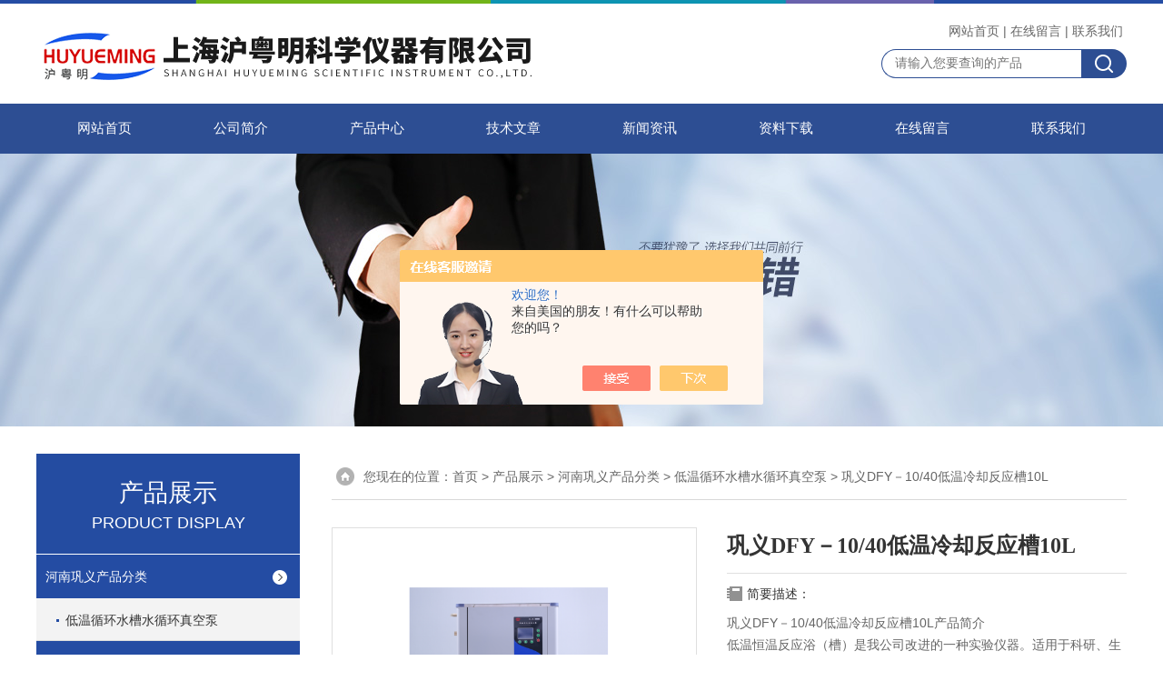

--- FILE ---
content_type: text/html; charset=utf-8
request_url: http://www.hym020.com/su13678967393-Products-36157727/
body_size: 7956
content:
<!DOCTYPE html PUBLIC "-//W3C//DTD XHTML 1.0 Transitional//EN" "http://www.w3.org/TR/xhtml1/DTD/xhtml1-transitional.dtd">
<html xmlns="http://www.w3.org/1999/xhtml">
<head>
<meta http-equiv="Content-Type" content="text/html; charset=utf-8" />
<TITLE>巩义DFY－10/40低温冷却反应槽10L-上海沪粤明科学仪器有限公司</TITLE>
<META NAME="Keywords" CONTENT="巩义DFY－10/40低温冷却反应槽10L">
<META NAME="Description" CONTENT="上海沪粤明科学仪器有限公司所提供的巩义DFY－10/40低温冷却反应槽10L质量可靠、规格齐全,上海沪粤明科学仪器有限公司不仅具有专业的技术水平,更有良好的售后服务和优质的解决方案,欢迎您来电咨询此产品具体参数及价格等详细信息！">
<script src="/ajax/common.ashx" type="text/javascript"></script>
<script src="/ajax/NewPersonalStyle.Classes.SendMSG,NewPersonalStyle.ashx" type="text/javascript"></script>
<script src="/js/videoback.js" type="text/javascript"></script>
<link rel="stylesheet" href="/skins/264004/css/style.css">
<link rel="stylesheet" href="/skins/264004/css/comment.css">

<script src="/skins/264004/js/jquery-3.6.0.min.js"></script>
<link rel="shortcut icon" href="/skins/264004/favicon.ico">
<script type="application/ld+json">
{
"@context": "https://ziyuan.baidu.com/contexts/cambrian.jsonld",
"@id": "http://www.hym020.com/su13678967393-Products-36157727/",
"title": "巩义DFY－10/40低温冷却反应槽10L",
"pubDate": "2021-07-15T11:04:41",
"upDate": "2021-07-15T11:04:41"
    }</script>
<script type="text/javascript" src="/ajax/common.ashx"></script>
<script src="/ajax/NewPersonalStyle.Classes.SendMSG,NewPersonalStyle.ashx" type="text/javascript"></script>
<script type="text/javascript">
var viewNames = "";
var cookieArr = document.cookie.match(new RegExp("ViewNames" + "=[_0-9]*", "gi"));
if (cookieArr != null && cookieArr.length > 0) {
   var cookieVal = cookieArr[0].split("=");
    if (cookieVal[0] == "ViewNames") {
        viewNames = unescape(cookieVal[1]);
    }
}
if (viewNames == "") {
    var exp = new Date();
    exp.setTime(exp.getTime() + 7 * 24 * 60 * 60 * 1000);
    viewNames = new Date().valueOf() + "_" + Math.round(Math.random() * 1000 + 1000);
    document.cookie = "ViewNames" + "=" + escape(viewNames) + "; expires" + "=" + exp.toGMTString();
}
SendMSG.ToSaveViewLog("36157727", "ProductsInfo",viewNames, function() {});
</script>
<script language="javaScript" src="/js/JSChat.js"></script><script language="javaScript">function ChatBoxClickGXH() { DoChatBoxClickGXH('https://chat.chem17.com',255462) }</script><script>!window.jQuery && document.write('<script src="https://public.mtnets.com/Plugins/jQuery/2.2.4/jquery-2.2.4.min.js" integrity="sha384-rY/jv8mMhqDabXSo+UCggqKtdmBfd3qC2/KvyTDNQ6PcUJXaxK1tMepoQda4g5vB" crossorigin="anonymous">'+'</scr'+'ipt>');</script><script type="text/javascript" src="https://chat.chem17.com/chat/KFCenterBox/264004"></script><script type="text/javascript" src="https://chat.chem17.com/chat/KFLeftBox/264004"></script><script>
(function(){
var bp = document.createElement('script');
var curProtocol = window.location.protocol.split(':')[0];
if (curProtocol === 'https') {
bp.src = 'https://zz.bdstatic.com/linksubmit/push.js';
}
else {
bp.src = 'http://push.zhanzhang.baidu.com/push.js';
}
var s = document.getElementsByTagName("script")[0];
s.parentNode.insertBefore(bp, s);
})();
</script>
</head>

<body>


<div id="top">
<div class="top1">
    <div class="t_content">
      <img src="/skins/264004/images/top_bg.jpg">
    </div>
  </div>
  <div class="top2">
    <a href="/"><img src="/skins/264004/images/logo.png" class="f_l logo" alt="上海沪粤明科学仪器有限公司"></a>
    <div class="f_r t_font font">
      <p><a href="/">网站首页</a>|<a href="/order.html">在线留言</a>|<a href="/contact.html">联系我们</a></p>
      <div class="top_search">
          <form id="form1" name="tk" method="post" onsubmit="return checkFrom(this);" action="/products.html">
              <input type="text" class="Search" name="keyword" placeholder="请输入您要查询的产品">
              <input type="submit" value="" name="Submit" class="sear_sub">
          </form>
      </div>    
          
    </div>
  </div>
  <!-- top end -->

<div class="navbox">
  <div class="nav">
    <ul class="clearfix">
      <li><a class="selected blue" href="/">网站首页</a></li>
      <li class="drop-menu-effect"><a href="/aboutus.html" class="blue">公司简介</a></li> 
      <li class="drop-menu-effect"><a href="/products.html" class="blue">产品中心</a></li>
       <li class="drop-menu-effect"><a href="/article.html" class="blue">技术文章</a></li>
      <li class="drop-menu-effect"><a href="/news.html" class="blue">新闻资讯</a></li>
      <li class="drop-menu-effect"><a href="/down.html" class="blue" >资料下载</a> </li>
      <li class="drop-menu-effect"><a href="/order.html" class="blue">在线留言</a></li>
      <li class="drop-menu-effect"><a href="/contact.html" class="blue">联系我们</a></li>
    </ul>
  </div>
</div>
</div>

<div class="ny_banner"></div>

<script src="https://www.chem17.com/mystat.aspx?u=su13678967393"></script>

<div class="cont clear clearfix">
  <div id="ny_left" >
  	      <div class="lnav">
           <div class="sy_title_b">
					<div class="a">产品展示</div>
					<div class="b">PRODUCT DISPLAY </div>
				</div>
			<ul id="pro_nav_lb" class="pro_nav">
    
	   <li id="nynavID"><a href="/su13678967393-ParentList-2271465/" title="河南巩义产品分类"  onMouseOver="showsubmenu('河南巩义产品分类')">河南巩义产品分类</a>
      
		   <ul class="two_profl ml_xl">
		   
		     <li><a href="/su13678967393-SonList-2271484/" title="低温循环水槽水循环真空泵">低温循环水槽水循环真空泵</a></li> 
		     		  
			 </ul>	
                
		   </li> 
		     
         <li><a href="/products.html">查看更多</a></li>
	</ul>
<script language="javascript" type="text/javascript">
try {
    document.getElementById("nynavID" + nynav).className = "dd_hover";
}
catch (e) {}
</script>
  </div>
     <div id="clear"></div>
            <div class="head_ny">
          <div class="title_b">
			<div class="a">相关文章</div>
		  </div>
         </div>
         <ul id="ny_newslb_box1" class="ny_xgwz" >
          
               <li><a href="/su13678967393-Article-2403736/" title="土壤水分温度速测仪的操作方法与使用">土壤水分温度速测仪的操作方法与使用</a></li>
          
               <li><a href="/su13678967393-Article-543451/" title="蒸馏水器的保养和维护">蒸馏水器的保养和维护</a></li>
          
               <li><a href="/su13678967393-Article-1976225/" title="沪粤明LUV－II紫外光老化试验箱技术叁数">沪粤明LUV－II紫外光老化试验箱技术叁数</a></li>
          
               <li><a href="/su13678967393-Article-1012217/" title="真空干燥箱的工作原理：">真空干燥箱的工作原理：</a></li>
          
               <li><a href="/su13678967393-Article-3570795/" title="HYM-1AC 米饭食味计使用说明">HYM-1AC 米饭食味计使用说明</a></li>
          
          </ul>
        <div id="clear"></div>
 </div>
  
  <div id="ny_right">
     <div id="ny_biaoti"><span>您现在的位置：<a href="/">首页</a> > <a href="/products.html">产品展示</a> > <a href="/su13678967393-ParentList-2271465/">河南巩义产品分类</a> > <a href="/su13678967393-SonList-2271484/">低温循环水槽水循环真空泵</a> > 巩义DFY－10/40低温冷却反应槽10L
            
              </span></div>
     <div class="about">
          <div class="PageView">
            <div id="nr_main_box">
              <div id="pro_detail_box01"><!--产品图片和基本资料-->
                <div class="proimgbox"><a href="http://img80.chem17.com/gxhpic_a4140f194e/24e8f035994b740a8c8c42065ae115564e52ba54046ce62955aefa11343336898dc6e3365ded449e.png" class="proimg" target="_blank"><img src="http://img80.chem17.com/gxhpic_a4140f194e/24e8f035994b740a8c8c42065ae115564e52ba54046ce62955aefa11343336898dc6e3365ded449e.png" alt="巩义DFY－10/40低温冷却反应槽10L"/><i class="iblock"></i></a></div>
                <div id="pro_detail_text"><!--产品基本信息-->
                  <h1>巩义DFY－10/40低温冷却反应槽10L</h1>
                  <div class="pro_ms">
                    <div class="bt">简要描述：</div>
                    <div class="desc">巩义DFY－10/40低温冷却反应槽10L产品简介</br>  低温恒温反应浴（槽）是我公司改进的一种实验仪器。适用于科研、生物、物理、医药、化工等部门进行低温实验，可代替干冰和液氮做低温反应和相关设备提供低温条件，又可以作为低温恒温水槽做运用粘度的测定，具有底部磁力搅拌，分两段搅拌，使不锈钢槽内温度更均匀，智能控温等特点。</div>
                  	<div class="cs_wrap">
                        <p class="cs">更新时间：2021-07-15</p>
                        <p class="cs">访问量：571</p>
                        <p class="cs">厂商性质：经销商</p>
                        <p class="cs">生产地址：</p>
                    </div>
                   
                  </div>
                  <div class="pro_btn">
                     <a href="#order" class="zxxj">在线询价</a>
                     <a href="/contact.html" class="pro_lxwm">联系我们</a>
                  </div>
                </div><!--产品基本信息-->
              </div>
              <div id="ny_pro_box02"><!--商品介绍、详细参数、售后服务-->
                <div id="con"><!--TAB切换 BOX-->
                  <ul id="tags"><!--TAB 标题切换-->
                    <li class=selectTag><A onmouseover="selectTag('tagContent0',this)" href="javascript:void(0)"onFocus="this.blur()">产品介绍：</A> </li>
                  </ul><!--TAB 标题切换 END-->
                  <div id=tagContent><!--内容-->
                    <div class="tagContent selectTag" id=tagContent0><p><strong><span style="font-family: 宋体;font-size: 20px"><span style="font-family:宋体">一</span></span></strong><strong><span style="font-family: 宋体;font-size: 20px"><span style="font-family:宋体">、<strong>巩义DFY－10/40低温冷却反应槽10L</strong></span></span></strong><strong><span style="font-family: 宋体;font-size: 20px"><span style="font-family:宋体">产品简介</span></span></strong></p><p><span style=";font-family:宋体;font-size:14px"><span style="font-family:Calibri">&nbsp; </span><span style="font-family:宋体">低温恒温反应浴（槽）是我公司改进的一种实验仪器。适用于科研、生物、物理、医药、化工等部门进行低温实验，可代替干冰和液氮做低温反应和相关设备提供低温条件，又可以作为低温恒温水槽做运用粘度的测定，具有底部磁力搅拌，分两段搅拌，使不锈钢槽内温度更均匀，智能控温等特点。</span></span></p><p><span style=";font-family:宋体;font-size:14px"><span style="font-family:宋体"><br/></span></span></p><p><span style=";font-family:宋体;font-size:14px"><span style="font-family:宋体"></span></span><strong>巩义DFY－10/40低温冷却反应槽10L</strong><strong></strong><strong><span style="font-family: 宋体;font-size: 14px"><span style="font-family:宋体">技术参数：</span></span></strong></p><p><span style=";font-family:Calibri;font-size:14px">&nbsp;</span></p><table border="0" cellspacing="0" align="center" width="768" style="width: 732px;"><tbody><tr style="height:44px" class="firstRow"><td width="107" valign="center" rowspan="2" style="padding: 0px; border-width: 1px; border-style: solid; border-color: windowtext; background: rgb(255, 255, 255);"><p><span style=";font-family:Calibri;font-size:14px">规格型号</span></p></td><td width="76" valign="center" rowspan="2" style="padding: 0px; border-left: none; border-right: 1px solid windowtext; border-top: 1px solid windowtext; border-bottom: 1px solid windowtext; background: rgb(255, 255, 255);"><p><span style=";font-family:Calibri;font-size:14px">储液容积<span style="font-family:Calibri">L</span></span></p></td><td width="85" valign="center" rowspan="2" style="padding: 0px; border-left: none; border-right: 1px solid windowtext; border-top: 1px solid windowtext; border-bottom: 1px solid windowtext; background: rgb(255, 255, 255);"><p><span style=";font-family:Calibri;font-size:14px">空载调节范围 </span><span style="font-family:宋体;font-size:14px"><span style="font-family:宋体">℃</span></span></p></td><td width="66" valign="center" rowspan="2" style="padding: 0px; border-left: none; border-right: 1px solid windowtext; border-top: 1px solid windowtext; border-bottom: 1px solid windowtext; background: rgb(255, 255, 255);"><p><span style=";font-family:Calibri;font-size:14px">控温精度</span><span style="font-family:宋体;font-size:14px"><span style="font-family:宋体">℃</span></span></p></td><td width="95" valign="center" rowspan="2" style="padding: 0px; border-left: none; border-right: 1px solid windowtext; border-top: 1px solid windowtext; border-bottom: 1px solid windowtext; background: rgb(255, 255, 255);"><p><span style=";font-family:Calibri;font-size:14px">制冷量<span style="font-family:Calibri">(W)</span></span></p></td><td width="85" valign="center" rowspan="2" style="padding: 0px; border-left: none; border-right: 1px solid windowtext; border-top: 1px solid windowtext; border-bottom: 1px solid windowtext; background: rgb(255, 255, 255);"><p><span style=";font-family:Calibri;font-size:14px">流量<span style="font-family:Calibri">L/min</span></span></p></td><td width="76" valign="center" rowspan="2" style="padding: 0px; border-left: none; border-right: 1px solid windowtext; border-top: 1px solid windowtext; border-bottom: 1px solid windowtext; background: rgb(255, 255, 255);"><p><span style=";font-family:Calibri;font-size:14px">扬程<span style="font-family:Calibri">m</span></span></p></td><td width="76" valign="center" rowspan="2" style="padding: 0px; border-left: none; border-right: 1px solid windowtext; border-top: 1px solid windowtext; border-bottom: 1px solid windowtext; background: rgb(255, 255, 255);"><p><span style=";font-family:Calibri;font-size:14px">电源</span></p></td><td width="104" valign="center" rowspan="2" style="padding: 0px; border-left: none; border-right: 1px solid windowtext; border-top: 1px solid windowtext; border-bottom: 1px solid windowtext; background: rgb(255, 255, 255);"><p><span style=";font-family:Calibri;font-size:14px">实用开口径<span style="font-family:Calibri">mm</span></span></p></td></tr><tr style="height:44px"></tr><tr style="height:44px"><td width="107" valign="center" style="padding: 0px; border-left: 1px solid windowtext; border-right: 1px solid windowtext; border-top: none; border-bottom: 1px solid windowtext; background: rgb(255, 255, 255);"><p><span style=";font-family:Calibri;font-size:14px">DFY<span style="font-family:宋体">－</span><span style="font-family:Calibri">10/10</span></span></p></td><td width="76" valign="center" style="padding: 0px; border-left: none; border-right: 1px solid windowtext; border-top: none; border-bottom: 1px solid windowtext; background: rgb(255, 255, 255);"><p><span style=";font-family:Calibri;font-size:14px">10</span></p></td><td width="85" valign="center" style="padding: 0px; border-left: none; border-right: 1px solid windowtext; border-top: none; border-bottom: 1px solid windowtext; background: rgb(255, 255, 255);"><p><span style=";font-family:Calibri;font-size:14px">－<span style="font-family:Calibri">12</span><span style="font-family:宋体">～</span><span style="font-family:Calibri">98</span></span></p></td><td width="66" valign="center" rowspan="8" style="padding: 0px; border-left: none; border-right: 1px solid windowtext; border-top: none; border-bottom: 1px solid windowtext; background: rgb(255, 255, 255);"><p><span style=";font-family:Calibri;font-size:14px">&plusmn;0.1</span></p></td><td width="95" valign="center" style="padding: 0px; border-left: none; border-right: 1px solid windowtext; border-top: none; border-bottom: 1px solid windowtext; background: rgb(255, 255, 255);"><p><span style=";font-family:Calibri;font-size:14px">1825<span style="font-family:宋体">－</span><span style="font-family:Calibri">820</span></span></p></td><td width="85" valign="center" rowspan="8" style="padding: 0px; border-left: none; border-right: 1px solid windowtext; border-top: none; border-bottom: 1px solid windowtext; background: rgb(255, 255, 255);"><p><span style=";font-family:Calibri;font-size:14px">35 L/min</span></p></td><td width="76" valign="center" rowspan="8" style="padding: 0px; border-left: none; border-right: 1px solid windowtext; border-top: none; border-bottom: 1px solid windowtext; background: rgb(255, 255, 255);"><p><span style=";font-family:Calibri;font-size:14px">4-6</span></p></td><td width="76" valign="center" rowspan="8" style="padding: 0px; border-left: none; border-right: 1px solid windowtext; border-top: none; border-bottom: 1px solid windowtext; background: rgb(255, 255, 255);"><p><span style=";font-family:Calibri;font-size:14px">220V &plusmn;10% 50Hz</span></p></td><td width="104" valign="center" rowspan="8" style="padding: 0px; border-left: none; border-right: 1px solid windowtext; border-top: none; border-bottom: 1px solid windowtext; background: rgb(255, 255, 255);"><p><span style=";font-family:Calibri;font-size:14px">&Phi;285</span></p></td></tr><tr style="height:44px"><td width="107" valign="center" style="padding: 0px; border-left: 1px solid windowtext; border-right: 1px solid windowtext; border-top: none; border-bottom: 1px solid windowtext; background: rgb(255, 255, 255);"><p><span style=";font-family:Calibri;font-size:14px">DFY<span style="font-family:宋体">－</span><span style="font-family:Calibri">10/20</span></span></p></td><td width="76" valign="center" style="padding: 0px; border-left: none; border-right: 1px solid windowtext; border-top: none; border-bottom: 1px solid windowtext; background: rgb(255, 255, 255);"><p><span style=";font-family:Calibri;font-size:14px">10</span></p></td><td width="85" valign="center" style="padding: 0px; border-left: none; border-right: 1px solid windowtext; border-top: none; border-bottom: 1px solid windowtext; background: rgb(255, 255, 255);"><p><span style=";font-family:Calibri;font-size:14px">－<span style="font-family:Calibri">23</span><span style="font-family:宋体">～</span><span style="font-family:Calibri">98</span></span></p></td><td width="95" valign="center" style="padding: 0px; border-left: none; border-right: 1px solid windowtext; border-top: none; border-bottom: 1px solid windowtext; background: rgb(255, 255, 255);"><p><span style=";font-family:Calibri;font-size:14px">2100<span style="font-family:宋体">－</span><span style="font-family:Calibri">780</span></span></p></td></tr><tr style="height:44px"><td width="107" valign="center" style="padding: 0px; border-left: 1px solid windowtext; border-right: 1px solid windowtext; border-top: none; border-bottom: 1px solid windowtext; background: rgb(255, 255, 255);"><p><span style=";font-family:Calibri;font-size:14px">DFY<span style="font-family:宋体">－</span><span style="font-family:Calibri">10/25</span></span></p></td><td width="76" valign="center" style="padding: 0px; border-left: none; border-right: 1px solid windowtext; border-top: none; border-bottom: 1px solid windowtext; background: rgb(255, 255, 255);"><p><span style=";font-family:Calibri;font-size:14px">10</span></p></td><td width="85" valign="center" style="padding: 0px; border-left: none; border-right: 1px solid windowtext; border-top: none; border-bottom: 1px solid windowtext; background: rgb(255, 255, 255);"><p><span style=";font-family:Calibri;font-size:14px">－<span style="font-family:Calibri">26</span><span style="font-family:宋体">～</span><span style="font-family:Calibri">98</span></span></p></td><td width="95" valign="center" style="padding: 0px; border-left: none; border-right: 1px solid windowtext; border-top: none; border-bottom: 1px solid windowtext; background: rgb(255, 255, 255);"><p><span style=";font-family:Calibri;font-size:14px">2170<span style="font-family:宋体">－</span><span style="font-family:Calibri">780</span></span></p></td></tr><tr style="height:44px"><td width="107" valign="center" style="padding: 0px; border-left: 1px solid windowtext; border-right: 1px solid windowtext; border-top: none; border-bottom: 1px solid windowtext; background: rgb(255, 255, 255);"><p><span style=";font-family:Calibri;font-size:14px">DFY<span style="font-family:宋体">－</span><span style="font-family:Calibri">10/30</span></span></p></td><td width="76" valign="center" style="padding: 0px; border-left: none; border-right: 1px solid windowtext; border-top: none; border-bottom: 1px solid windowtext; background: rgb(255, 255, 255);"><p><span style=";font-family:Calibri;font-size:14px">10</span></p></td><td width="85" valign="center" style="padding: 0px; border-left: none; border-right: 1px solid windowtext; border-top: none; border-bottom: 1px solid windowtext; background: rgb(255, 255, 255);"><p><span style=";font-family:Calibri;font-size:14px">－<span style="font-family:Calibri">32</span><span style="font-family:宋体">～</span><span style="font-family:Calibri">98</span></span></p></td><td width="95" valign="center" style="padding: 0px; border-left: none; border-right: 1px solid windowtext; border-top: none; border-bottom: 1px solid windowtext; background: rgb(255, 255, 255);"><p><span style=";font-family:Calibri;font-size:14px">2436<span style="font-family:宋体">－</span><span style="font-family:Calibri">820</span></span></p></td></tr><tr style="height:44px"><td width="107" valign="center" style="padding: 0px; border-left: 1px solid windowtext; border-right: 1px solid windowtext; border-top: none; border-bottom: 1px solid windowtext; background: rgb(255, 255, 255);"><p><span style=";font-family:Calibri;font-size:14px">DFY<span style="font-family:宋体">－</span><span style="font-family:Calibri">10/40</span></span></p></td><td width="76" valign="center" style="padding: 0px; border-left: none; border-right: 1px solid windowtext; border-top: none; border-bottom: 1px solid windowtext; background: rgb(255, 255, 255);"><p><span style=";font-family:Calibri;font-size:14px">10</span></p></td><td width="85" valign="center" style="padding: 0px; border-left: none; border-right: 1px solid windowtext; border-top: none; border-bottom: 1px solid windowtext; background: rgb(255, 255, 255);"><p><span style=";font-family:Calibri;font-size:14px">－<span style="font-family:Calibri">40</span><span style="font-family:宋体">～</span><span style="font-family:Calibri">98</span></span></p></td><td width="95" valign="center" style="padding: 0px; border-left: none; border-right: 1px solid windowtext; border-top: none; border-bottom: 1px solid windowtext; background: rgb(255, 255, 255);"><p><span style=";font-family:Calibri;font-size:14px">2548<span style="font-family:宋体">－</span><span style="font-family:Calibri">980</span></span></p></td></tr><tr style="height:44px"><td width="107" valign="center" style="padding: 0px; border-left: 1px solid windowtext; border-right: 1px solid windowtext; border-top: none; border-bottom: 1px solid windowtext; background: rgb(255, 255, 255);"><p><span style=";font-family:Calibri;font-size:14px">DFY<span style="font-family:宋体">－</span><span style="font-family:Calibri">10/60</span></span></p></td><td width="76" valign="center" style="padding: 0px; border-left: none; border-right: 1px solid windowtext; border-top: none; border-bottom: 1px solid windowtext; background: rgb(255, 255, 255);"><p><span style=";font-family:Calibri;font-size:14px">10</span></p></td><td width="85" valign="center" style="padding: 0px; border-left: none; border-right: 1px solid windowtext; border-top: none; border-bottom: 1px solid windowtext; background: rgb(255, 255, 255);"><p><span style=";font-family:Calibri;font-size:14px">－<span style="font-family:Calibri">63</span><span style="font-family:宋体">～</span><span style="font-family:Calibri">98</span></span></p></td><td width="95" valign="center" style="padding: 0px; border-left: none; border-right: 1px solid windowtext; border-top: none; border-bottom: 1px solid windowtext; background: rgb(255, 255, 255);"><p><span style=";font-family:Calibri;font-size:14px">2732<span style="font-family:宋体">－</span><span style="font-family:Calibri">310</span></span></p></td></tr><tr style="height:44px"><td width="107" valign="center" style="padding: 0px; border-left: 1px solid windowtext; border-right: 1px solid windowtext; border-top: none; border-bottom: 1px solid windowtext; background: rgb(255, 255, 255);"><p><span style=";font-family:Calibri;font-size:14px">DFY<span style="font-family:宋体">－</span><span style="font-family:Calibri">10/80</span></span></p></td><td width="76" valign="center" style="padding: 0px; border-left: none; border-right: 1px solid windowtext; border-top: none; border-bottom: 1px solid windowtext; background: rgb(255, 255, 255);"><p><span style=";font-family:Calibri;font-size:14px">10</span></p></td><td width="85" valign="center" style="padding: 0px; border-left: none; border-right: 1px solid windowtext; border-top: none; border-bottom: 1px solid windowtext; background: rgb(255, 255, 255);"><p><span style=";font-family:Calibri;font-size:14px">－<span style="font-family:Calibri">83</span><span style="font-family:宋体">～</span><span style="font-family:Calibri">98</span></span></p></td><td width="95" valign="center" style="padding: 0px; border-left: none; border-right: 1px solid windowtext; border-top: none; border-bottom: 1px solid windowtext; background: rgb(255, 255, 255);"><p><span style=";font-family:Calibri;font-size:14px">2900<span style="font-family:宋体">－</span><span style="font-family:Calibri">230</span></span></p></td></tr><tr style="height:45px"><td width="107" valign="center" style="padding: 0px; border-left: 1px solid windowtext; border-right: 1px solid windowtext; border-top: none; border-bottom: 1px solid windowtext; background: rgb(255, 255, 255);"><p><span style=";font-family:Calibri;font-size:14px">DFY<span style="font-family:宋体">－</span><span style="font-family:Calibri">10/120</span></span></p></td><td width="76" valign="center" style="padding: 0px; border-left: none; border-right: 1px solid windowtext; border-top: none; border-bottom: 1px solid windowtext; background: rgb(255, 255, 255);"><p><span style=";font-family:Calibri;font-size:14px">10</span></p></td><td width="85" valign="center" style="padding: 0px; border-left: none; border-right: 1px solid windowtext; border-top: none; border-bottom: 1px solid windowtext; background: rgb(255, 255, 255);"><p><span style=";font-family:Calibri;font-size:14px">－<span style="font-family:Calibri">120</span><span style="font-family:宋体">～</span><span style="font-family:Calibri">98</span></span></p></td><td width="95" valign="center" style="padding: 0px; border-left: none; border-right: 1px solid windowtext; border-top: none; border-bottom: 1px solid windowtext; background: rgb(255, 255, 255);"><p><span style=";font-family:Calibri;font-size:14px">2982<span style="font-family:宋体">－</span><span style="font-family:Calibri">200</span></span></p></td></tr></tbody></table><p style="white-space: normal;"><strong><span style="font-family: 宋体; font-size: 20px;">产品简介</span></strong></p><p style="white-space: normal;"><span style="font-family: 宋体;"><span style="font-family: Calibri;">&nbsp;&nbsp;</span>低温恒温反应浴（槽）是我公司改进的一种实验仪器。适用于科研、生物、物理、医药、化工等部门进行低温实验，可代替干冰和液氮做低温反应和相关设备提供低温条件，又可以作为低温恒温水槽做运用粘度的测定，具有底部磁力搅拌，分两段搅拌，使不锈钢槽内温度更均匀，智能控温等特点。</span></p><p style="white-space: normal;"><strong><span style="font-family: 宋体; font-size: 20px;">产品简介</span></strong></p><p style="white-space: normal;"><span style="font-family: 宋体;"><span style="font-family: Calibri;">&nbsp;&nbsp;</span>低温恒温反应浴（槽）是我公司改进的一种实验仪器。适用于科研、生物、物理、医药、化工等部门进行低温实验，可代替干冰和液氮做低温反应和相关设备提供低温条件，又可以作为低温恒温水槽做运用粘度的测定，具有底部磁力搅拌，分两段搅拌，使不锈钢槽内温度更均匀，智能控温等特点。</span></p><p><br/></p></div><!--商品介绍 END-->
                    
                    <div id="nr_textbox"><link rel="stylesheet" type="text/css" href="/css/MessageBoard_style.css">
<script language="javascript" src="/skins/Scripts/order.js?v=20210318" type="text/javascript"></script>
<a name="order" id="order"></a>
<div class="ly_msg" id="ly_msg">
<form method="post" name="form2" id="form2">
	<h3>留言框  </h3>
	<ul>
		<li>
			<h4 class="xh">产品：</h4>
			<div class="msg_ipt1"><input class="textborder" size="30" name="Product" id="Product" value="巩义DFY－10/40低温冷却反应槽10L"  placeholder="请输入产品名称" /></div>
		</li>
		<li>
			<h4>您的单位：</h4>
			<div class="msg_ipt12"><input class="textborder" size="42" name="department" id="department"  placeholder="请输入您的单位名称" /></div>
		</li>
		<li>
			<h4 class="xh">您的姓名：</h4>
			<div class="msg_ipt1"><input class="textborder" size="16" name="yourname" id="yourname"  placeholder="请输入您的姓名"/></div>
		</li>
		<li>
			<h4 class="xh">联系电话：</h4>
			<div class="msg_ipt1"><input class="textborder" size="30" name="phone" id="phone"  placeholder="请输入您的联系电话"/></div>
		</li>
		<li>
			<h4>常用邮箱：</h4>
			<div class="msg_ipt12"><input class="textborder" size="30" name="email" id="email" placeholder="请输入您的常用邮箱"/></div>
		</li>
        <li>
			<h4>省份：</h4>
			<div class="msg_ipt12"><select id="selPvc" class="msg_option">
							<option value="0" selected="selected">请选择您所在的省份</option>
			 <option value="1">安徽</option> <option value="2">北京</option> <option value="3">福建</option> <option value="4">甘肃</option> <option value="5">广东</option> <option value="6">广西</option> <option value="7">贵州</option> <option value="8">海南</option> <option value="9">河北</option> <option value="10">河南</option> <option value="11">黑龙江</option> <option value="12">湖北</option> <option value="13">湖南</option> <option value="14">吉林</option> <option value="15">江苏</option> <option value="16">江西</option> <option value="17">辽宁</option> <option value="18">内蒙古</option> <option value="19">宁夏</option> <option value="20">青海</option> <option value="21">山东</option> <option value="22">山西</option> <option value="23">陕西</option> <option value="24">上海</option> <option value="25">四川</option> <option value="26">天津</option> <option value="27">新疆</option> <option value="28">西藏</option> <option value="29">云南</option> <option value="30">浙江</option> <option value="31">重庆</option> <option value="32">香港</option> <option value="33">澳门</option> <option value="34">中国台湾</option> <option value="35">国外</option>	
                             </select></div>
		</li>
		<li>
			<h4>详细地址：</h4>
			<div class="msg_ipt12"><input class="textborder" size="50" name="addr" id="addr" placeholder="请输入您的详细地址"/></div>
		</li>
		
        <li>
			<h4>补充说明：</h4>
			<div class="msg_ipt12 msg_ipt0"><textarea class="areatext" style="width:100%;" name="message" rows="8" cols="65" id="message"  placeholder="请输入您的任何要求、意见或建议"></textarea></div>
		</li>
		<li>
			<h4 class="xh">验证码：</h4>
			<div class="msg_ipt2">
            	<div class="c_yzm">
                    <input class="textborder" size="4" name="Vnum" id="Vnum"/>
                    <a href="javascript:void(0);" class="yzm_img"><img src="/Image.aspx" title="点击刷新验证码" onclick="this.src='/image.aspx?'+ Math.random();"  width="90" height="34" /></a>
                </div>
                <span>请输入计算结果（填写阿拉伯数字），如：三加四=7</span>
            </div>
		</li>
		<li>
			<h4></h4>
			<div class="msg_btn"><input type="button" onclick="return Validate();" value="提 交" name="ok"  class="msg_btn1"/><input type="reset" value="重 填" name="no" /></div>
		</li>
	</ul>	
    <input name="PvcKey" id="PvcHid" type="hidden" value="" />
</form>
</div>
<div id="clear"	></div></div>
                    <div id="clear"	></div>	
                     <!--内容底部功能条-->
                     <div class="dcont"></div>
    <div id="news_sx">
        <li class="sx_left">上一篇：<a href="/su13678967393-Products-36157703/">DFY－10/30巩义低温冷却反应槽10L</a><br />下一篇：<a href="/su13678967393-Products-36157767/">巩义低温冷却反应槽10L DFY－10/60</a></li>
        <li class="sx_right"><a href="/products.html">返回</a></li>
      </div>
                    <!--内容底部功能条--> 
                    
                    
                  </div>
                </div><!--TAB 内容 end-->
              </div><!--商品介绍、详细参数、售后服务 END--> 
            </div>
          </div>
        </div> 
  </div>
    
</div>

<div id="clear"></div>

 <div class="footer">
  <div class="w1200">
    <div class="footaddress"> <i class="flogo"></i>
      <div class="ftext">上海市嘉定区马陆崇教路11</div>
    </div>
    <!--footaddress-->
    <div class="foottel"> <i class="flogo"></i>
      <div class="ftext">电话：021-53751203</div>
    </div>
    <!--footlogo/-->
    <div class="footemail"> <i class="flogo"></i>
      <div class="ftext">457903060@qq.com</div>
    </div>
    <!--footlogo/-->
    <div class="clears"></div>
  </div>
  <!--width1000/--> 
</div>
<div class="copyright"> 
 <div class="w1200">
上海沪粤明科学仪器有限公司 版权所有&copy;2026&nbsp;&nbsp;技术支持：<A href="https://www.chem17.com" target="_blank" rel="nofollow">化工仪器网</A>&nbsp;&nbsp;<A href="https://www.chem17.com/login" target="_blank" rel="nofollow">管理登陆</A>&nbsp;&nbsp;<a href="http://beian.miit.gov.cn/" target="_blank" rel="nofollow">备案号：沪ICP备09036205号-4</a>&nbsp;&nbsp;<a href="/sitemap.xml" target="_blank">sitemap.xml</a></div> </div>


<div id="gxhxwtmobile" style="display:none;">13818412088</div> 
<div class="fixed-bar" style="display:none;">
	<div class="wide-bar">
		<div class="consult-box">
			<div class="consult-header clearfix">
			<div class="consult-title">在线咨询</div>
			</div>
			<ul class="consult-list">
				<li class="qq clearfix">
                    <p>黄浦传</p>
                    <a onclick="ChatBoxClickGXH()" href="#" target="_self" class="qq_btn"><img src="/Skins/264004/images/qq.png" title="点击这里给我发消息" class="QQ01">点击交流</a>
                    <a href="tencent://message/?uin=457903060&amp;Site=www.hym020.com&amp;Menu=yes" target="_self" class="qq_btn"><img src="/Skins/264004/images/qq.png" title="点击这里给我发消息" class="QQ01">QQ在线</a>
                    <a href="tencent://message/?uin=2436843778&amp;Site=www.hym020.com&amp;Menu=yes" target="_self" class="qq_btn"><img src="/Skins/264004/images/qq.png" title="点击这里给我发消息" class="QQ01">QQ在线</a>
                </li>
				<li class="tel clearfix">
                	<p>咨询电话</p>
                	<span class="tel-icon">13818412088</span>
                    <span class="tel-icon">021-53751203</span>
                    <img src="/Skins/264004/images/2wm.jpg" width="144">
                </li> 
              
			</ul>
		</div>
		<a href="javascript:goTop();" class="gotop" title="回到顶部" style="display: none;"><span>返回顶部</span></a>
	</div>
</div>
<script type="text/javascript" src="/skins/264004/js/pt_js.js"></script>
<script type="text/javascript" src="/skins/264004/js/qq.js"></script>




 <script type='text/javascript' src='/js/VideoIfrmeReload.js?v=001'></script>
  
</html>
</body>

--- FILE ---
content_type: text/css
request_url: http://www.hym020.com/skins/264004/css/comment.css
body_size: 8719
content:
@charset "utf-8";
html,body,p,h1,h2,h3,h4,h5,h6,form,input,textarea,select,input,button,fieldset,legend,img,ul,ol,li,dl,dt,dd,th,td,pre,blockquote{margin:0;padding:0}
ul{
	list-style: none;
  margin: 0;padding: 0;
}
img{
	vertical-align: top;
	border: none;
}
a{
	color: #666;
	text-decoration: none;
}
.f_l{
	float: left;
}
.f_r{
	float: right;
}
.font{
	font-size: 12px;
	font-family: 微软雅黑;
	color: #666;
	line-height:20px;
}
.font1 a{
	font-size: 14px;
	font-family: 微软雅黑;
	color: #fff;
}
.font1{
	font-size: 14px;
	font-family: 微软雅黑;
	color: #fff;
	letter-spacing: 1.5px;
}
.font2{
	font-size: 14px;
	font-family: 微软雅黑;
	color: #666;
	letter-spacing: 1.5px;
	line-height: 1.5;
}
.clearfix { zoom: 1; }
.clearfix:after { content: "."; display: block; visibility: hidden; height: 0; clear: both; }
/*初始设置*/
/*top start*/
.ny_banner{ clear:both; width:100%; height:300px; background:url(../images/ny_banner.jpg) no-repeat center;}

#top{ width:100%;height:169px;background:#fff;top:0;/**距离底部为0*/left:0;z-index:9999;}
.top1{
	background: #254DA4;
	height: 4px;
}
.t_content,.top2,.nav_content,.s_content,.s_box,.cpfl,.about_font,.a_box,.new_pro,.gcal,.new_lx,.f_content,.gywm{
	width: 1200px;
	margin: 0 auto;
}
.top2{
	height: 110px;
}
.logo{
	padding-top: 25px;
}
.t_font{
	padding-top: 20px;
}
.t_font p a{
	padding:4px;
}
.t_font p{
	margin-bottom: 10px;
	    text-align: right;
}
/*top*/


/*search start*/
.search,.s_box,.s_content{
	height: 85px;
	overflow: hidden;
}
.s_box{
	margin-top: -85px;
	
}
.s_content{
	position: relative;
	overflow: hidden;
}
.s_content ul{
	position: absolute;
	top: 0;
	left: 0;
}



.s_content ul li{
	float: left;
	width: 179px;
	height: 85px;
	
}
.s_content ul li a:link,.s_content ul li a:visited{
	display: block;
	line-height: 85px;
    text-align: center;
}
.s_content ul li a.s1:hover{
	background: #4160A2 url(../images/ico1.png) no-repeat 10px 20px;
}
.s_content ul li a.s2:hover{
	background: #4160A2 url(../images/ico.png) no-repeat 10px 20px;
}
.s_content ul li a.s3:hover{
	background: #4160A2 url(../images/ico2.png) no-repeat 10px 20px;
}
.s1{
   background: url(../images/ico1.png) no-repeat 10px 20px;
}
.s2{
   background: url(../images/ico.png) no-repeat 10px 20px;
}
.s3{
   background: url(../images/ico2.png) no-repeat 10px 20px;
}

.top_search {/* margin:28px 0; */width: 270px;position: relative;float: right;}
.top_search .Search {float: left;background: #fff;border: none;width: 200px;height: 20px;line-height: 24px;padding: 5px 10px 5px 14px;color: #868686;font-size: 14px;font-family:"微软雅黑";outline:none;border: 1px solid #2d4e93;border-right:0;border-radius:22px 0 0 22px;}
.top_search .sear_sub {float: right;width: 50px;height: 32px;border:none;background: url(../images/search.png) center no-repeat;background-color: #2d4e93;position: absolute;right: 0;top: 0;cursor:pointer;border-radius:0 22px 22px 0;}

/*search end*/
/*产品分类*/
.cpfl{
   padding: 20px 0 60px 0;
}
.cpfl ul{
	margin: 25px 0px;
	height: 190px;
}
.cpfl ul li{
	float: left;
	width: 16.6%;
	text-align: center;
}
.cpfl ul li p{
	margin-top: 15px;
	text-align: center;
	font-size: 16px;
	font-weight: bold;
}
.btn{
	text-align: center;
	position: relative;
	z-index: 200;
}
.btn a:link,.btn a:visited{
	padding: 7px 40px;
	border: 1px solid #ccc;
}
.btn a:hover{
	background: #33549B;
	color: #fff;
}
/*产品分类 end*/
/*关于我们 start*/
.a_box{
	position: relative;
	margin-top: -300px;
	    height: 300px;
}
.about_font{
	position: absolute;
	top: 0px;
	left: 0;
	text-align: center;
}
.about_font p{
	height: 116px;
	text-indent: 2em;
	padding: 20px 50px 50px 50px;
	text-align: center;
	font-size: 14px;
	font-family: 微软雅黑;
	color: #028ea3;
	letter-spacing: 1.5px;
	    line-height: 26px;
}
.btn1 a:link,.btn1 a:visited{
	display: block;
	width: 100%;
	padding: 7px 0;
	background: #34A2BD;
}
.btn1 a:hover{
	background: #48AEC5;
}
/*关于我们 end*/
.new_pro{
	margin-top:340px;
}
.new_pro ul{
	margin: 25px 0;
}
.new_pro ul li{
    width: 233px;
    float: left;
    height: 240px;
    margin: 0 8px 20px 8px;
    position: relative;
    margin-bottom: 20px;
}
.header{text-align: center;}
.cp_header{
	text-align: center; background:url(../images/gcal_h.jpg) no-repeat center; height:62px;
}
.cp_header p{ font-size:18px; color:#dadada;}
.cp_header p span{ font-size:26px; color:#204caf;}
.cp_header b{ font-size:24px; color:#333;}

.gy_header{
	text-align: center; background:url(../images/about.png) no-repeat center; height:55px; line-height:27px;
}
.gy_header .gy_bt{ font-size:15px; color:#1a9103;}
.gy_header .gy_bt span{ font-size:22px; color:#1a9103;}
.gy_header .gy_bt1{ font-size:18px; color:#34a2bd;}

.gcal .font li{
	    margin-right: 15px;
}
.gcal .font a span img{
	width: 260px;
	height: auto;
}
.gcal .font li:first-child{
	margin-left: 0px;
}
.new_pro ul li a:link,.new_pro ul li a:visited{
	border: 1px solid #eee;
	 height: 200px;
	padding: 20px;
	display: block;
}
.new_pro ul li a:hover{
	border: 1px solid #33549B;
}
.new_pro ul li p{
	cursor: pointer;
   position: absolute;
   bottom: 8px;
   left: 20px;
}
.new_pro ul li p span{
	font-size: 16px;
	color: #666;
	font-weight: bold;
	font-family: 微软雅黑;
	display: block;
}
.new_pro ul li p span.span1{
	font-size: 12px;
	color: #666;
	display: block;
	font-weight: normal;
}
.new_pro ul li p span.span2{
	font-size: 12px;
	color: #ccc;
	display: block;
	font-weight: normal;
}
.new_pro ul li p span.span3{
	font-size: 12px;
	color: #f00;
	display: block;
	font-weight: normal;
}
.c_l{
	clear: both;
}
.artic p{
	font-size: 14px;
	font-family: 微软雅黑;
	color: #666;
	letter-spacing: 1.5px;
	line-height: 1.5;
}
/*最新产�?/
/*工程案例 start*/
.gcal{
	padding: 50px 0;
}
.gcal .gggg{
	overflow:hidden;
	width:1200px;
	height:300px;
	margin:25px 0;
	padding:0 0;
	border-top:0;
}
.gcal .gggg li{
	float: left;
	width: 285px;
}
.gcal .gggg li a{
	display: block;
	
}

.gcal .gggg li a.bd:link,.gcal .gggg li a.bd:visited{
    border: 1px solid #eee;
}
.gcal .gggg li a.bd:hover{
    border: 1px solid #33549B;
}
.gcal .gggg li a span{
	display: block;
	height: 190px;
	text-align: center;
	padding: 10px;
}
.gcal .gggg li p{
	margin-top: 15px;
	text-align: center;
}
/*工程案例 end*/
.dtxw{
	 height: 264px;
	width: 825px;
	border: 1px solid #eee;
	position: relative;
}
.lxwm{
	position: relative;
    height: 264px;
	width:330px;
	border: 1px solid #eee;
	padding-left: 20px;
}
.lxwm h2{
	margin-left: -20px;
}
.lxwm li{
	margin-bottom: 7px;
}
.lxwm ul{
	margin-top: 10px;
	padding-left: 8px;
}
.xw_pic{
	border: 5px solid #e9eef4;
	margin: 10px;
}
.dtxw .tab{
	margin-right: 30px;
	width: 535px;
}
.dtxw .tab_btn a{
	margin-right: 10px;
}
.dtxw .tab_btn a:link,.dtxw .tab_btn a:visited{
	color: #71b419;
	padding:5px 14px;
}
.dtxw .tab_btn a.hover{
	color: #fff;
	background: #71b419;
}
.dtxw .tab_btn{
	margin-bottom: 18px;
}
.tab_content{
	font-size: 12px;
}
.tab_content li{
	position: relative;
	border-bottom: 1px dotted #c6c6c6;
	padding: 6px 0;
}
.tab_content li span{
	position: absolute;
	right: 0;
	top: 3px;
	color: #ccc;
}
.tab_content li a:hover{
	text-decoration: underline;
}
.btn2 a:link,.btn a:visited{
	width: 80px;
	height: 20px;
	line-height: 20px;
	display: block;
	border: 1px solid #ccc;
	text-align: center;
}
.btn2 a:hover{
	background: #33549B;
	color: #fff;
}
.btn2{
	position:absolute;
	right: 0px;
	bottom: -30px;
	z-index: 200;
}
/*联系我们 公司动�?end*/

.height{
	height: 330px;
}
.new_pro ul li a img{
	width: 190px;
	max-height: 200px;
}
/*footer end*/
.navbox a,.navbox a:visited{color:#fff;text-decoration:none;font-size: 15px;font-family: 微软雅黑;font-weight: normal;}
.navbox,.nav li,.nav li.current a{background:#2d4e93;}
.navbox{height: 55px;position:relative;z-index:9;}
.nav{width:1200px;margin:0 auto;height: 55px;}
.nav li{float:left;height: 55px;padding:0;position:relative;}
.nav li a{float:left;display:block;height:55px;overflow:hidden;}
.nav li .submenu{display:none;position:absolute;top:50px;left:0px;}
.nav li .submenu{width:111px;background:#71b419;}
.nav li .submenu li{float:none;padding:0;background:none;height:auto;}
.nav li .submenu li a{float:none;padding:0;text-align:center;height:55px;line-height:55px;background:none; text-decoration: none;}
.nav li .submenu li a:hover{color:#fff; background: #2d4e93;}
a.blue:link,a.blue:visited{
	width: 150px;
	text-align:center;
	line-height: 55px;
	height: 55px;
}
.navbox li:hover{
	background:#71b419;
	text-decoration: none;
	color: #fff;
}/*在线客服*/
.rides-cs {  font-size: 12px; background:#2d4e93; position: fixed; top: 250px; right: 0px; _position: absolute; z-index: 1500; border-radius:6px 0px 0 6px;}
.rides-cs a { color: #00A0E9;}
.rides-cs a:hover { color: #ff8100; text-decoration: none;}
.rides-cs .floatL { width: 28px; float:left; position: relative; z-index:1;margin-top: 10px;height: 17px;}
.rides-cs .floatL a { font-size:0; text-indent: -999em; display: block;}
.rides-cs .floatR { width: 130px; float: left; padding: 5px; overflow:hidden;}
.rides-cs .floatR .cn {background:#F7F7F7; border-radius:6px;margin-top:4px;}
.rides-cs .cn .titZx{ font-size: 14px; color: #333;font-weight:600; line-height:24px;padding:5px;text-align:center;}
.rides-cs .cn ul {padding:0px;}
.rides-cs .cn ul li { line-height: 38px; height:38px;border-bottom: solid 1px #E6E4E4;overflow: hidden;text-align:center;}
.rides-cs .cn ul li span { color: #777;}
.rides-cs .cn ul li a{color: #777;}
.rides-cs .cn ul li img { vertical-align: middle;}
.rides-cs .btnOpen, .rides-cs .btnCtn {  position: relative; z-index:9; top:25px; left: 0;  background-image: url(../images/lanrenzhijia.png); background-repeat: no-repeat; display:block;  height: 146px; padding: 8px;}
.rides-cs .btnOpen { background-position: 0 0;}
.rides-cs .btnCtn { background-position: -37px 0;}
.rides-cs ul li.top { border-bottom: solid #ACE5F9 1px;}
.rides-cs ul li.bot { border-bottom: none;}

/* 轮播图flexslider */
.flexslider{position:relative;height:420px;overflow:hidden;}
.slides{position:relative;z-index:1;}
.slides li{height:420px;}
.flex-control-nav{display:none;border-top:1px solid #6F90AB;/*background:url(../images/banner_bg.png) repeat-x;*/height:30px;padding-top:10px;position:absolute;bottom:0px;z-index:2;width:100%;text-align:center;}
.flex-control-nav li{display:inline-block;width:14px;height:14px;margin:0 5px;*display:inline;zoom:1;}
.flex-control-nav a{display:inline-block;width:14px;height:14px;line-height:40px;overflow:hidden;background:url(../images/dot.png) right 0 no-repeat;cursor:pointer;}
.flex-control-nav .flex-active{background-position:0 0;}

.flex-direction-nav{position:absolute;z-index:3;width:100%;top:45%; display: none;}
.flex-direction-nav li a{display:block;width:50px;height:50px;overflow:hidden;cursor:pointer;position:absolute;}

/*轮播�?end*/


.fr_links {
	padding: 20px 0 0;
	font-family: 微软雅黑;
	color: #999;
	font-size: 14px;
	line-height: 28px;
}
.fr_links a{
	padding: 0 7px 0 5px;
	color: #999;
	font-size: 14px;
	font-family: 微软雅黑;
}
.fr_links span{
	font-weight: bold;
}


.w_980{width:1200px; margin:0 auto;overflow:hidden;position:relative;}
.product{width:100%; margin:30px auto 10px; clear:both;}
.head{height:110px; width:100%;}

.sy_title_b{width:290px; height:110px; background-color:#244ca1; margin-bottom:1px;}
.sy_title_b .a{font-size:27px; color:#fff; line-height:26px;padding-top:30px;text-align: center;}
.sy_title_b .b{font-size:18px; line-height:20px; font-family:Arial, Helvetica, sans-serif;padding-top:10px;color:#fff;text-align: center;}


.sy_pro_tlt{font-size:24px;font-weight:bold;color:#555;float:left;margin-left:30px;padding-left:30px;background:url(../images/tlt_bg.jpg) no-repeat left center;height:25px;line-height:25px;}
.sy_pro_tlt em{font-size:18px;color:#999;}

.sy_pro_tlt1{font-size:24px;color:#555;padding-left:30px;background:url(../images/tlt_bg.jpg) no-repeat left center;height:25px;line-height:25px; margin-bottom:20px;}
.sy_pro_tlt1 em{font-size:18px;color:#999;}
.sy_pro_tlt1 b{ float:left;}
.sy_pro_tlt1 span{ float:right; margin-top:6px;}
.sy_pro_tlt1 span a{font-size:14px; color:#999;}

.head .title_b,.head1 .title_b{width:290px; height:110px; background-color:#244ca1; float:left;}
.head2 .title_b{width:243px; height:83px; border:1px solid #bebebe; border-bottom-color:#23201d; background-color:#fff; float:left;}
.head .title_b .a,.head1 .title_b .a,.head2 .title_b .a{font-size:27px; color:#fff; line-height:26px;padding-top:30px;text-align: center;}
.head .title_b .b,.head1 .title_b .b,.head2 .title_b .b{font-size:18px; line-height:20px; font-family:Arial, Helvetica, sans-serif;padding-top:10px;color:#fff;text-align: center;}
.head .pro_tlt{font-size:24px;font-weight:bold;color:#555;float:left;margin-left:30px;padding-left:30px;background:url(../images/tlt_bg.jpg) no-repeat left center;height:25px;line-height:25px;}
.head .pro_tlt em{font-size:18px;color:#999;}
.head1{ margin-top:-150px;}
.head2{ margin-top:15px;}
.product .cont{width:1200px; margin:0 auto; clear:both;overflow:hidden;}
.product .lnav{width:288px; float:left;padding-bottom:20px;}
.product .lnav1{width:243px; float:left; border:1px solid #bebebe; padding-bottom:20px;}


.product .lnav1 ul li{ width:183px; margin:0 auto; line-height:47px; color:#383838; background:url(../images/001454_08.png) no-repeat 167px 17px;position:relative; }
.product .lnav1 ul li a{ color:#333; display:block; height:47px; line-height:47px; overflow:hidden; border-bottom:1px solid #ddd;}
.product .lnav1 ul li  a:hover{ color:#d71922 !important;}
.product .lnav1 ul li ul li a{ padding-left:10px;}

#pro_ul1 { float:right; width:890px; margin-top:30px;}
#pro_ul1 #ind_pro_img { text-align: center; width: 270px; float: left; margin: 0px 25px 20px 10px; }
#pro_ul1 #ind_pro_img:nth-child(3n+3) { margin-right: 0; }
#pro_ul1 .proimg_bk1 { width: 268px; height: 248px; border: 1px solid #dfdfdf; position: relative; display: table-cell; text-align: center; vertical-align: middle; background-color: #fff; }
#pro_ul1 p { line-height: 28px; height: 28px;font-weight: normal; text-align: center; width: 258px; margin: 10px auto 0; padding:0 5px;  white-space: nowrap; text-overflow: ellipsis; overflow: hidden; }
#pro_ul1 p a { color: #333; font-size: 15px; }
#pro_ul1 #ind_pro_img p a:hover{ color: #244ca1; }
#pro_ul1 #ind_pro_img:hover .proimg_bk1 { border: 1px solid #244ca1; }
#ind_pro_img .proimg { text-align: center; position: static; +position:absolute;
top: 50%; }
#ind_pro_img img { vertical-align: middle; position: static; +position:relative;
top: -50%; left: -50%; max-width: 250px; max-height: 240px; }




#pro_nav_lb li{ width:290px; margin:0 auto;line-height:47px; color:#fff; background:#244ca3 url(../images/001454_08.png) no-repeat 260px 17px;}
#pro_nav_lb li a{ font-size: 14px;
    color: #fff;
    display: block;
    height: 48px;
    overflow: hidden;
    line-height: 48px;
   padding: 0 40px 0 10px;
    overflow: hidden;
    text-overflow: ellipsis;
    white-space: nowrap;}
#pro_nav_lb li a:hover{ color:#fff;}
#pro_nav_lb li.dd_hover a{ color:#fff;}
#pro_nav_lb li .ml_xl{ padding-bottom:8px;}
#pro_nav_lb li .ml_xl li{ height:38px !important; line-height:38px; margin-left:10px; width:260px;}

/*---左边目录固定当前状态 ---*/
#pro_nav_lb .twonav { color:#d71922!important; z-index:1px; margin:0px;}
#pro_nav_lb li.dd_hover .twonav { color:#fff!important;}

.pro_nav li ul{width:290px;display:block;border-top:none; background:#f3f3f3;}
.pro_nav li ul li{ border:none; background:none!important; line-height:35px; height:auto!important; overflow:hidden; padding-left:12px;  border-bottom:none!important; }
.pro_nav li ul li a{ background:url(../images/icon_04.gif) left center no-repeat!important; height:35px; padding-left:15px;line-height:35px; display:block; color:#333!important;}
.pro_nav li ul li a:hover{color:#333 !important;}

.c_more{position:absolute;top:8px;right:9px;}
#clear {
    clear: both;
}
#ny_right .gcal{padding:0;width:100% !important;}
#ny_right .gcal ul li {

    width: 276px !important;
}
#ny_right .gcal .font a span img {
    width: 250px !important;
}

#newBridge .icon-right-center {
    left: 20px !important;
    top: 70% !important;
    left: auto !important;
    bottom: auto;
    margin: -25px 0 0 0;
}

.hzbrand{padding:0 !important;}
#hzbrand {height:65px;}
#hzbrand li{width:158px;height:60px;border:1px solid #dedede;float:left;margin-right:10px; display: flex;justify-content: center;align-items: center;display:-webkit-box;-webkit-box-pack:center;-webkit-box-align:center;}
#hzbrand li img{display:block;max-width:158px;max-height:60px;}


/*.foot{ width:100%;background:#2d4e93; margin-top:40px;}
.foot .fnav{ width:1200px;height: 52px;line-height: 52px; margin:0 auto;}
.foot .fnav a{ width:140px; display:inline-block; text-align:center; color:#fff; font-size:14px;}
.foot .fnav a.line_no{ background:none;}
.fbottom{ text-align:center;  padding:15px 0 25px;}
.fbottom p{ margin-top:10px; color:#333; font-size:13px;}
.fbottom p a{font-size:13px;color:#333;}*/

/*footer*/
.footer {
	margin-top: 10px;
	width: 100%;
	height: 115px;
	background: #244ca1;
	color: #fff;
	padding-top: 20px;
}
.footer a {
	color: #fff;
	font-size: 15px;
}
.ftext {
	text-align: center;
	color: #fff;
	font-size: 14px;
	line-height: 40px;
	opacity:0.8;
	height:40px;
	overflow:hidden;
}
.footaddress {
	float: left;
	width: 35%;
}
.footaddress .flogo {
	height: 50px;
	width: 50px;
	display: block;
	margin: 0 auto;
	background: url('../images/footaddress.png') no-repeat;opacity: 0.3;
}
.foottel {
	float: left;
	width: 38%;
}
.foottel .flogo {
	height: 50px;
	width: 50px;
	display: block;
	margin: 0 auto;
	background: url('../images/foottel.png') no-repeat;opacity: 0.3;
}
.footemail {
	float: left;
	width: 26%;
}
.footemail .flogo {
	height: 50px;
	width: 50px;
	display: block;
	margin: 0 auto;
	background: url('../images/footemail.png') no-repeat;opacity: 0.3;
}
.copyright {
	background: #1b4190;
	margin: 0 auto;
	height: 40px;
	line-height: 40px;
	font-size: 13px;
	color: #d3dbec;
	text-align: center;
}
.copyright a {
	color: #d3dbec;
}
.w1200{ width:1200px; margin:0 auto;}


.xwwz{ width:1200px; margin:55px auto;}
.sy_xw{ width:580px; float:left; }
.sy_wz{ width:580px; float:right;  }

.sy_wz_box{min-height:300px; overflow:hidden;}
.time{padding:15px 0; text-align:center; color:#b4b4b4;}
.sy_an{ margin-top:30px;}

#yqlj{ width:1200px; margin:20px auto 10px;}

.proimg_xt{ width:60px; height:60px; border:1px solid #ddd;position:relative;display:table-cell;text-align:center;vertical-align:middle;}
.proimg_xt .xtimg{width:60px;line-height:60px;height:60px;font-size:60px;text-align:center;position:static;+position:absolute;top:50%}
.proimg_xt img {vertical-align:middle;position:static;+position:relative;top:-50%;left:-50%; max-width:50px; max-height:50px}


.ny_tit { width:1200px; height:50px; overflow:hidden; line-height:50px; margin:0 0 25px 0; padding:0; border-bottom:1px solid #d9d9d9;}
.ny_tit img { display:block; width:30px; height:30px; overflow:hidden; margin:10px 10px 5px 0; padding:0; float:left;}
.ny_tit a { color:#333; font-size:14px;}
.ab_p1, .ab_p2, .ab_p3, .ab_p4, .ab_p5, .ab_p6 { width:1100px; overflow:hidden; margin:40px auto; padding:0;}
.ab_tit { width:1100px; overflow:hidden; margin:0 auto 20px; padding:0;}
.ab_icon1, .ab_icon2, .ab_icon3, .ab_icon4, .ab_icon5, .ab_icon6 { display:block; width:70px; height:76px; overflow:hidden; margin:0 auto; padding:0;}
.ab_icon1 { background:url(../images/ab_icons.png) 0 0 no-repeat;}
.ab_icon2 { background:url(../images/ab_icons.png) 0 -119px no-repeat;}
.ab_icon3 { background:url(../images/ab_icons.png) 0 -223px no-repeat;}
.ab_icon4 { background:url(../images/ab_icons.png) 0 -325px no-repeat;}
.ab_icon5 { background:url(../images/ab_icons.png) 0 -426px no-repeat;}
.ab_icon6 { background:url(../images/ab_icons.png) 0 -523px no-repeat;}
.ab_line { display:block; width:1100px; height:6px; overflow:hidden; margin:10px auto 5px; padding:0; background:url(../images/ab_line.png) 0 0 no-repeat;}
.ab_tit .ab_js { width:1100px; height:30px; overflow:hidden; line-height:30px; color:#333; font-size:18px; font-weight:bold; text-align:center; margin:0 auto; padding:0;}
.ab_con_img { width:1100px; max-height:300px; overflow:hidden; margin:0 auto; padding:0; display: table-cell; vertical-align: middle; text-align: center;}
.ab_con_img img { max-width:100%; max-height:100%;}
.ab_p1 .ab_p1_tit, .ab_p2 .ab_p2_tit, .ab_p3 .ab_p3_tit, .ab_p4 .ab_p4_tit, .ab_p5 .ab_p5_tit, .ab_p6 .ab_p6_tit { width:1100px; overflow:hidden; margin:10px auto; padding:0; color:#000; font-size:16px; font-weight:bold; text-align:center;}
.ab_p1 p, .ab_p2 p, .ab_p3 p, .ab_p4 p, .ab_p5 p, .ab_p6 p { width:100%; overflow:hidden; margin:10px auto; padding:0; line-height:24px; color:#666; font-size:14px; text-align:justify; text-justify:inter-ideograph;}
.ab_p1 p span, .ab_p2 p span, .ab_p3 p span, .ab_p4 p span, .ab_p5 p span, .ab_p6 p span { color:#000; font-weight:bold;}
.hy_main { width:590px; height:230px; overflow:hidden; margin:10px auto; padding:0; background:#e6e6e6 url(../images/hy_line.jpg) center center no-repeat;}
.hy_main .hy_img { width:295px; height:185px; overflow:hidden; margin:0; padding:23px 0 22px; display: table-cell; vertical-align: middle; text-align: center;}
.hy_main .hy_text { width:215px; height:150px; overflow:hidden; margin:0; padding:40px;}
.hy_text .hy_text_tit { width:100%; overflow:hidden; line-height:40px; margin:14px 0 20px; padding:0; color:#333; font-size:18px; font-weight:bold;}
.hy_text p { width:100%; overflow:hidden; line-height:30px; margin:0; padding:0; color:#333; font-size:14px;}
.hy_text p em { color:#d90101; font-family:"Arial"; font-size:24px; font-weight:bold; font-style:normal;}
.gsxx { width:940px; height:180px; overflow:hidden; margin:10px auto; padding:80px; background:url(../images/gsxx_bg.jpg) 0 0 no-repeat;}
.gsxx ul{height:180px;overflow:hidden;position:relative;}
.gsxx_icon{position:absolute;top:40px;right:40px;}
.gsxx ul li { width:50%; overflow:hidden; line-height:30px; color:#333; font-size:14px; margin:0; padding:0 0 0 20px; float:left; box-sizing:border-box; -webkit-box-sizing:border-box; -ms-box-sizing:border-box; -o-box-sizing:border-box;}
.gsxx ul li span { color:#666;}
.ab_lxfs { width:1100px; overflow:hidden; margin:10px auto; padding:40px 80px; border:1px dotted #d9d9d9; box-sizing:border-box; -webkit-box-sizing:border-box; -ms-box-sizing:border-box; -o-box-sizing:border-box;}
.ab_lxfs ul li { width:50%; overflow:hidden; line-height:30px; color:#333; font-size:14px; margin:0; padding:0 0 0 30px; float:left; box-sizing:border-box; -webkit-box-sizing:border-box; -ms-box-sizing:border-box; -o-box-sizing:border-box;}
.ab_lxfs ul li span { color:#666;}
.ab_honor { width:1200px; height:140px; margin:30px auto 0; padding:0;}
.mr_frbox { width:1200px; height:140px; margin:0; padding:0; position:relative;}
.mr_frUl { width: 1200px; height: 140px; overflow: hidden; float: left; }
.mr_frUl ul li { display: inline; float: left; height: 118px; width: 178px; margin-right: 25px; padding:10px; overflow: hidden; border:1px solid #ccc; background-color:#fff;}
.mr_frUl ul li .hnr_img { width:178px; height:118px; overflow:hidden;position:relative;display:table-cell;text-align:center;vertical-align:middle;}.mr_frUl ul li .hnr_img img {vertical-align:middle;position:static;+position:relative;top:-50%;left:-50%; max-width:170px; max-height:110px}


.mr_frBtnL, .mr_frBtnR { width:32px; height:32px; overflow:hidden; margin:0; padding:0; border:1px solid #ccc; position:absolute; top:53px; z-index:99; cursor:pointer;}
.mr_frBtnL { left:-64px; background:url(../images/prev_tb1.png) center center no-repeat;}
.mr_frBtnR { right:-64px; background:url(../images/next_tb1.png) center center no-repeat;}
.mr_frBtnL:hover { border:1px solid #f90; background:#f90 url(../images/prev_tb2.png) center center no-repeat;}
.mr_frBtnR:hover { border:1px solid #f90; background:#f90 url(../images/next_tb2.png) center center no-repeat;}


/*联系我们*/
.contact1_con ul li{float: left;width: 316px;margin-right: 35px;background:#fdfdfd;padding: 30px;height: 80px;overflow: hidden;}
.contact1_con ul li:nth-child(3n){margin-right:0;}
.contact1_con ul li .tact  em{display:block;float:left;width:75px;height:75px;border:1px solid #ddd;border-radius:50%;margin-right:15px;}
.contact1_con ul li.lx1 em{background:url(../images/addr.png) center center no-repeat;}
.contact1_con ul li.lx2 em{background:url(../images/tel.png) center center no-repeat;}
.contact1_con ul li.lx3 em{background:url(../images/email.png) center center no-repeat;}
.contact1_con ul li .tact .wz{float:left;width: 220px;}
.contact1_con ul li .tact .wz p{font-size:14px;padding:5px 0;line-height:25px;}
.contact1_con ul li .tact .wz span{font-size:20px;}
.lymap {width: 100%;height: 380px;overflow: hidden;margin: 30px auto;padding: 9px;border: 1px solid #eaeaea;box-sizing: border-box;}
.dz_map{height: 360px;overflow: hidden;}

/* 产品详细页 产品图片展示和基本资料 */
#pro_detail_box01 {width:100%;height:360px;clear:both;padding-top:10px;margin-bottom:20px;padding-bottom:10px;}
#prodetail_img {float:left;width:280px;position:relative;height:463px;padding:3px;border:2px solid #ddd;background:#fff;text-align:center;}
#prodetail_img img {vertical-align:middle;}
#fdj {position:absolute;margin-top:-15px;margin-left:240px;float:right;display:block;}
#pro_detail_text {float:right;width: 440px;_width:430px;display:block;font-size:14px;}
#pro_detail_text h1 {font-size:24px;line-height:40px;border-bottom:1px solid #dfdfdf;color:#333;margin-bottom:12px;font-family:"Microsoft YaHei";padding-bottom:10px;font-weight:bold;}
#pro_detail_text .fhbc {font-size:12px;line-height:22px;color:444;}
#pro_detail_text .bt {font-size:14px;color:#333;background:url(../Images/bgPro2.jpg) no-repeat left;padding-left:22px;margin-bottom:10px;}
#pro_detail_text .pro_ms {margin-top:10px;clear:both;line-height:20px;margin-bottom:15px;}
#pro_detail_text .pro_ms p {line-height:24px;color:#666;font-size:14px;}
#pro_detail_text .pro_ms .cs_wrap{overflow:hidden;margin-top: 21px;}
#pro_detail_text .pro_ms p.cs{height:30px;line-height:30px;overflow: hidden; text-overflow: ellipsis; white-space:nowrap;float:left;background:#f1f1f1;padding:5px 15px;margin-right:15px;width:177px;margin-bottom:10px;}
#pro_detail_text .pro_ms p.cs:nth-child(2n+2){margin-right:0;}
#pro_detail_text .pro_ms .desc{line-height:24px;color:#666;font-size:14px;height: 77px;overflow:hidden;}
#pro_detail_text .pro_gwc_an_box {clear:both;padding-top:20px;margin-bottom:20px;height:40px;}
#pro_detail_text .pro_gwc_an_box .gwc_an3 {display:block;line-height:40px;overflow:hidden;width:140px;height:40px;background:url(../images/pdf.png) no-repeat 10px 5px #f06524;color:#fff;font-size:18px;text-indent:50px;cursor:pointer;-webkit-border-radius:3px;-moz-border-radius:3px;border-radius:3px;behavior:url(PIE.htc);float:left;}
#pro_detail_text .pro_gwc_an_box .gwc_an3:hover {;background:url(../Images/pdf.png) no-repeat 10px 5px #FF3300;}
#pro_detail_text .pro_gwc_an_box .gwc_an2 {display:block;line-height:40px;overflow:hidden;background:url(../images/jgzx.png) no-repeat 10px 5px #f06524;width:140px;height:40px;color:#fff;font-size:18px;text-indent:50px;cursor:pointer;-webkit-border-radius:3px;-moz-border-radius:3px;border-radius:3px;behavior:url(PIE.htc);float:left;margin-left:10px;}
#pro_detail_text .pro_gwc_an_box .gwc_an2:hover {background:url(../Images/jgzx.png) no-repeat 10px 5px #FF3300;}
.proimgbox {width: 400px;height: 350px;border:1px solid #dfdfdf;position:relative;display:table-cell;text-align:center;vertical-align:middle;float:left;}
.proimgbox .proimg {width:100%;height:100%;text-align:center;display:block;}
.proimgbox img {vertical-align:middle;max-width:90%;max-height:90%}
.proimgbox .proimg .iblock {display:inline-block;height:100%;width:0;vertical-align:middle}
.proxlbox {width:200px;margin:0 auto;}
/* 产品介绍、详细参数、售后服务--TAB-- */ #ny_pro_box02 {width:100%;clear:both;margin-top:10px;}
#ny_pro_box02 #con {width:100%;margin:0 auto;clear:both;}
#ny_pro_box02 #tags {height:43px;line-height:35px;/* border-bottom:2px solid #545454; */background: #f1f1f1;}
#ny_pro_box02 #tags li {float:left;list-style-type:none;height:43px;margin-right:3px;margin:0px;padding:0px;}
#ny_pro_box02 #tags li a {color:#333;line-height:43px;height:43px;/* background:#ddd; */text-decoration:none;display:block;text-align:center;font-size:16px;font-weight:bold;}
#ny_pro_box02 #tags li a:hover {width:102px;color:#fff;height:33px;border-top:none;}
#ny_pro_box02 #tags li.emptyTag {BACKGROUND:none transparent scroll repeat 0% 0%;WIDTH:4px;}
#ny_pro_box02 #tags li.selectTag {background-position:left top;position:relative;height:33px;}
#ny_pro_box02 #tags li.selectTag a {width:102px;height:43px;/* background:#545454; */color: #666;overflow:hidden;}
#ny_pro_box02 #tags #pro_down {background:none;background:url(../images/arrow_down_alt1_32x32.png) no-repeat #fff;float:right;}
#ny_pro_box02 #tags #pro_down a {color:#03a25d;background:none;background:url(../images/arrow_down_alt1_32x32.png) no-repeat 0px 7px #fff;}
#ny_pro_box02 #tagContent {font-size:12px;color:#333;overflow:hidden;clear:both;width:100%;clear:both;min-height:200px;line-height:24px;background:#fff;}
#ny_pro_box02 .tagContent {DISPLAY:none;COLOR:#474747;padding-top:15px;padding-bottom:20px;}
#ny_pro_box02 #tagContent DIV.selectTag {DISPLAY:block;overflow:hidden;}
#tagContent table {border:0px solid #fff;border-collapse:collapse;}
#tagContent table tr td {border:1px solid #ccc;}
#pro_down_leibiao {margin:10px 0 20px 0;}
#pro_down_leibiao li {height:32px;line-height:32px;background:url(/images/inco1.gif) no-repeat 2px 8px;padding-left:25px;border-bottom:1px solid #dfdfdf;}
#pro_down_leibiao li a {float:left;color:#333;}
#pro_down_leibiao li a:hover {color:#f46f0e;}
#pro_down_leibiao li .bt {width:565px;display:block;height:32px;overflow:hidden;float:left;}
#pro_down_leibiao li .xz {width:115px;text-align:center;}
#pro_down_leibiao li b {float:left;font-weight:normal;font-style:normal;width:120px;text-align:center;}
#pro_detail_text .pro_btn a{display:inline-block;width:145px;height:45px;font-size: 16px;color:#fff;line-height:45px;border-radius:2px;text-align:center;/* margin-top:10px; */}
#pro_detail_text .pro_btn a.zxxj{ background:#244ca1; margin-right:20px;}
#pro_detail_text .pro_btn a.pro_lxwm{ background:#71b419;}

/*首页关于我们*/
.about_nr{ width:100%; background:#244ca1; padding:50px 0; height:200px;}
.con_right_abbt{ font-size:24px; color:#333; font-weight:bold; margin-top:20px;}
.con_right_abbt span{ color:#999; font-size:18px;text-transform: uppercase;}
.con_syabout{ height:310px; width:1200px; margin:50px auto; background:#fff;box-shadow: 0px 1px 8px 1px rgba(0, 0, 0, 0.1);}
.con_img_about{ float:left; width:525px; height:315px; padding:0 20px;}
.con_img_about img{ width:540px; height:315px; margin-top:-50px;}
.con_right_about{width: 100%;text-align: left;padding: 5px 15px; float:right; width:600px;}
.con_right_about p.desc{font-size: 14px;color: #fff;color: #666;padding: 15px 0;line-height: 28px;height: 125px;overflow:hidden;margin-bottom: 30px;}
.btn-more1 {border: 1px solid; color: #fff; color: #244ca1; display: block; width: 110px; text-align: center; -webkit-transition: all .6s cubic-bezier(.165, .84, .44, 1) 0ms; transition: all .6s cubic-bezier(.165, .84, .44, 1) 0ms; height:30px; line-height:30px; float:right; margin-right:12px; }
.btn-more1:hover {background: #244ca1;color: #fff;border-color: #244ca1; text-decoration: none }